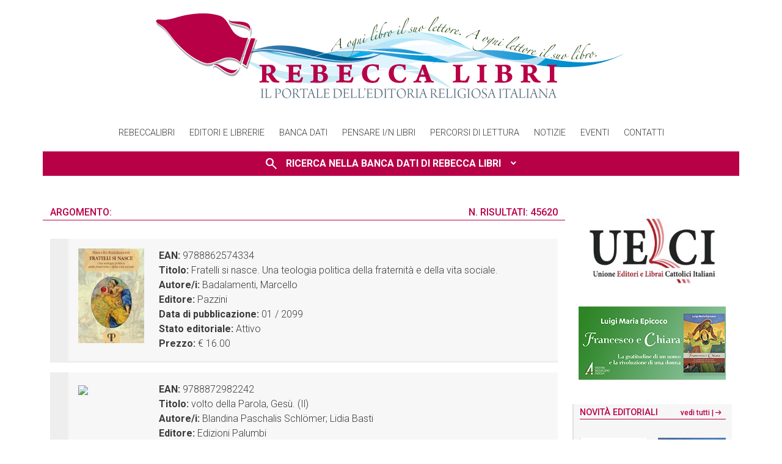

--- FILE ---
content_type: text/css
request_url: https://www.rebeccalibri.it/wp-content/themes/rebeccalibri-theme/assets/css/responsive.css?ver=6.8.3
body_size: 450
content:
/*
Theme Responsive styles
*/

@media (max-width: 368px){

}

/* small (.col-sm)*/
@media (min-width: 576px){

}

/* medium (.col-md)*/
@media (min-width: 768px){
    .img-related{
        height: calc(156px * 300 / 520);
        background-position: center;
        background-size: cover;
    }
}

/* large (.col-lg)*/
@media (min-width: 992px){
    .img-related{
        height: calc(216px * 300 / 520);
        background-position: center;
        background-size: cover;
    }

}

/* extralarge (.col-xl)*/
@media (min-width: 1200px){
    .img-related{
        height: calc(261px * 300 / 520);
        background-position: center;
        background-size: cover;
    }
}

/* extraextralarge (.col-xxl)*/
@media (min-width: 1400px){
    .img-related{
        height: calc(306px * 300 / 520);
        background-position: center;
        background-size: cover;
    }
}


/*
    VIDEO EMBEDS Responsive
*/
.embed-container {
    position: relative;
    padding-bottom: 56.25%;
    overflow: hidden;
    max-width: 100%;
    height: auto;
}

.embed-container iframe,
.embed-container object,
.embed-container embed {
    position: absolute;
    top: 0;
    left: 0;
    width: 100%;
    height: 100%;
}


/*
    VIDEO WP Responsive
*/
.wp-video, video.wp-video-shortcode, .mejs-container, .mejs-overlay.load {
    width: 100% !important;
    height: 100% !important;
}
.mejs-container {
    padding-top: 56.25%;
}
.wp-video, video.wp-video-shortcode {
    max-width: 100% !important;
}
video.wp-video-shortcode {
    position: relative;
}
.mejs-mediaelement {
    position: absolute;
    top: 0;
    right: 0;
    bottom: 0;
    left: 0;
}
.mejs-controls {
    display: none;
}
.mejs-overlay-play {
    top: 0;
    right: 0;
    bottom: 0;
    left: 0;
    width: auto !important;
    height: auto !important;
}